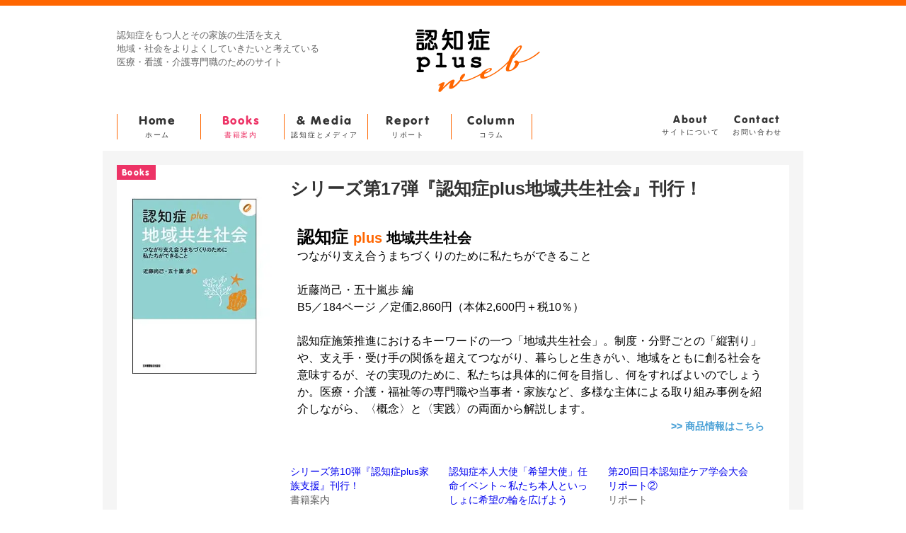

--- FILE ---
content_type: text/html; charset=UTF-8
request_url: https://dpj.jnapcdc.com/archives/3041
body_size: 11553
content:
<!DOCTYPE html>
<html lang="ja">
<head>
<meta charset="UTF-8">
<meta name="viewport" content="width=device-width, shrink-to-fit=no">
<link rel="profile" href="http://gmpg.org/xfn/11" />
<link rel="pingback" href="https://dpj.jnapcdc.com/xmlrpc.php" />
<title>シリーズ第17弾『認知症plus地域共生社会』刊行！ &#8211; [認知症 plus] WEB</title>
<meta name='robots' content='max-image-preview:large' />
<link rel='dns-prefetch' href='//webfonts.xserver.jp' />
<link rel='dns-prefetch' href='//static.addtoany.com' />
<link rel='dns-prefetch' href='//stats.wp.com' />
<link rel='dns-prefetch' href='//v0.wordpress.com' />
<link rel='dns-prefetch' href='//i0.wp.com' />
<link rel='dns-prefetch' href='//c0.wp.com' />
<link rel="alternate" type="application/rss+xml" title="[認知症 plus] WEB &raquo; フィード" href="https://dpj.jnapcdc.com/feed" />
<link rel="alternate" type="application/rss+xml" title="[認知症 plus] WEB &raquo; コメントフィード" href="https://dpj.jnapcdc.com/comments/feed" />
<link rel="alternate" type="application/rss+xml" title="[認知症 plus] WEB &raquo; シリーズ第17弾『認知症plus地域共生社会』刊行！ のコメントのフィード" href="https://dpj.jnapcdc.com/archives/3041/feed" />
		<!-- This site uses the Google Analytics by ExactMetrics plugin v7.20.1 - Using Analytics tracking - https://www.exactmetrics.com/ -->
		<!-- Note: ExactMetrics is not currently configured on this site. The site owner needs to authenticate with Google Analytics in the ExactMetrics settings panel. -->
					<!-- No tracking code set -->
				<!-- / Google Analytics by ExactMetrics -->
		<script type="text/javascript">
window._wpemojiSettings = {"baseUrl":"https:\/\/s.w.org\/images\/core\/emoji\/14.0.0\/72x72\/","ext":".png","svgUrl":"https:\/\/s.w.org\/images\/core\/emoji\/14.0.0\/svg\/","svgExt":".svg","source":{"concatemoji":"https:\/\/dpj.jnapcdc.com\/wp-includes\/js\/wp-emoji-release.min.js?ver=6.3.7"}};
/*! This file is auto-generated */
!function(i,n){var o,s,e;function c(e){try{var t={supportTests:e,timestamp:(new Date).valueOf()};sessionStorage.setItem(o,JSON.stringify(t))}catch(e){}}function p(e,t,n){e.clearRect(0,0,e.canvas.width,e.canvas.height),e.fillText(t,0,0);var t=new Uint32Array(e.getImageData(0,0,e.canvas.width,e.canvas.height).data),r=(e.clearRect(0,0,e.canvas.width,e.canvas.height),e.fillText(n,0,0),new Uint32Array(e.getImageData(0,0,e.canvas.width,e.canvas.height).data));return t.every(function(e,t){return e===r[t]})}function u(e,t,n){switch(t){case"flag":return n(e,"\ud83c\udff3\ufe0f\u200d\u26a7\ufe0f","\ud83c\udff3\ufe0f\u200b\u26a7\ufe0f")?!1:!n(e,"\ud83c\uddfa\ud83c\uddf3","\ud83c\uddfa\u200b\ud83c\uddf3")&&!n(e,"\ud83c\udff4\udb40\udc67\udb40\udc62\udb40\udc65\udb40\udc6e\udb40\udc67\udb40\udc7f","\ud83c\udff4\u200b\udb40\udc67\u200b\udb40\udc62\u200b\udb40\udc65\u200b\udb40\udc6e\u200b\udb40\udc67\u200b\udb40\udc7f");case"emoji":return!n(e,"\ud83e\udef1\ud83c\udffb\u200d\ud83e\udef2\ud83c\udfff","\ud83e\udef1\ud83c\udffb\u200b\ud83e\udef2\ud83c\udfff")}return!1}function f(e,t,n){var r="undefined"!=typeof WorkerGlobalScope&&self instanceof WorkerGlobalScope?new OffscreenCanvas(300,150):i.createElement("canvas"),a=r.getContext("2d",{willReadFrequently:!0}),o=(a.textBaseline="top",a.font="600 32px Arial",{});return e.forEach(function(e){o[e]=t(a,e,n)}),o}function t(e){var t=i.createElement("script");t.src=e,t.defer=!0,i.head.appendChild(t)}"undefined"!=typeof Promise&&(o="wpEmojiSettingsSupports",s=["flag","emoji"],n.supports={everything:!0,everythingExceptFlag:!0},e=new Promise(function(e){i.addEventListener("DOMContentLoaded",e,{once:!0})}),new Promise(function(t){var n=function(){try{var e=JSON.parse(sessionStorage.getItem(o));if("object"==typeof e&&"number"==typeof e.timestamp&&(new Date).valueOf()<e.timestamp+604800&&"object"==typeof e.supportTests)return e.supportTests}catch(e){}return null}();if(!n){if("undefined"!=typeof Worker&&"undefined"!=typeof OffscreenCanvas&&"undefined"!=typeof URL&&URL.createObjectURL&&"undefined"!=typeof Blob)try{var e="postMessage("+f.toString()+"("+[JSON.stringify(s),u.toString(),p.toString()].join(",")+"));",r=new Blob([e],{type:"text/javascript"}),a=new Worker(URL.createObjectURL(r),{name:"wpTestEmojiSupports"});return void(a.onmessage=function(e){c(n=e.data),a.terminate(),t(n)})}catch(e){}c(n=f(s,u,p))}t(n)}).then(function(e){for(var t in e)n.supports[t]=e[t],n.supports.everything=n.supports.everything&&n.supports[t],"flag"!==t&&(n.supports.everythingExceptFlag=n.supports.everythingExceptFlag&&n.supports[t]);n.supports.everythingExceptFlag=n.supports.everythingExceptFlag&&!n.supports.flag,n.DOMReady=!1,n.readyCallback=function(){n.DOMReady=!0}}).then(function(){return e}).then(function(){var e;n.supports.everything||(n.readyCallback(),(e=n.source||{}).concatemoji?t(e.concatemoji):e.wpemoji&&e.twemoji&&(t(e.twemoji),t(e.wpemoji)))}))}((window,document),window._wpemojiSettings);
</script>
<style type="text/css">
img.wp-smiley,
img.emoji {
	display: inline !important;
	border: none !important;
	box-shadow: none !important;
	height: 1em !important;
	width: 1em !important;
	margin: 0 0.07em !important;
	vertical-align: -0.1em !important;
	background: none !important;
	padding: 0 !important;
}
</style>
			
	<link rel='stylesheet' id='wp-block-library-css' href='https://c0.wp.com/c/6.3.7/wp-includes/css/dist/block-library/style.min.css' type='text/css' media='all' />
<style id='wp-block-library-inline-css' type='text/css'>
.has-text-align-justify{text-align:justify;}
</style>
<link rel='stylesheet' id='mediaelement-css' href='https://c0.wp.com/c/6.3.7/wp-includes/js/mediaelement/mediaelementplayer-legacy.min.css' type='text/css' media='all' />
<link rel='stylesheet' id='wp-mediaelement-css' href='https://c0.wp.com/c/6.3.7/wp-includes/js/mediaelement/wp-mediaelement.min.css' type='text/css' media='all' />
<style id='classic-theme-styles-inline-css' type='text/css'>
/*! This file is auto-generated */
.wp-block-button__link{color:#fff;background-color:#32373c;border-radius:9999px;box-shadow:none;text-decoration:none;padding:calc(.667em + 2px) calc(1.333em + 2px);font-size:1.125em}.wp-block-file__button{background:#32373c;color:#fff;text-decoration:none}
</style>
<style id='global-styles-inline-css' type='text/css'>
body{--wp--preset--color--black: #000000;--wp--preset--color--cyan-bluish-gray: #abb8c3;--wp--preset--color--white: #ffffff;--wp--preset--color--pale-pink: #f78da7;--wp--preset--color--vivid-red: #cf2e2e;--wp--preset--color--luminous-vivid-orange: #ff6900;--wp--preset--color--luminous-vivid-amber: #fcb900;--wp--preset--color--light-green-cyan: #7bdcb5;--wp--preset--color--vivid-green-cyan: #00d084;--wp--preset--color--pale-cyan-blue: #8ed1fc;--wp--preset--color--vivid-cyan-blue: #0693e3;--wp--preset--color--vivid-purple: #9b51e0;--wp--preset--gradient--vivid-cyan-blue-to-vivid-purple: linear-gradient(135deg,rgba(6,147,227,1) 0%,rgb(155,81,224) 100%);--wp--preset--gradient--light-green-cyan-to-vivid-green-cyan: linear-gradient(135deg,rgb(122,220,180) 0%,rgb(0,208,130) 100%);--wp--preset--gradient--luminous-vivid-amber-to-luminous-vivid-orange: linear-gradient(135deg,rgba(252,185,0,1) 0%,rgba(255,105,0,1) 100%);--wp--preset--gradient--luminous-vivid-orange-to-vivid-red: linear-gradient(135deg,rgba(255,105,0,1) 0%,rgb(207,46,46) 100%);--wp--preset--gradient--very-light-gray-to-cyan-bluish-gray: linear-gradient(135deg,rgb(238,238,238) 0%,rgb(169,184,195) 100%);--wp--preset--gradient--cool-to-warm-spectrum: linear-gradient(135deg,rgb(74,234,220) 0%,rgb(151,120,209) 20%,rgb(207,42,186) 40%,rgb(238,44,130) 60%,rgb(251,105,98) 80%,rgb(254,248,76) 100%);--wp--preset--gradient--blush-light-purple: linear-gradient(135deg,rgb(255,206,236) 0%,rgb(152,150,240) 100%);--wp--preset--gradient--blush-bordeaux: linear-gradient(135deg,rgb(254,205,165) 0%,rgb(254,45,45) 50%,rgb(107,0,62) 100%);--wp--preset--gradient--luminous-dusk: linear-gradient(135deg,rgb(255,203,112) 0%,rgb(199,81,192) 50%,rgb(65,88,208) 100%);--wp--preset--gradient--pale-ocean: linear-gradient(135deg,rgb(255,245,203) 0%,rgb(182,227,212) 50%,rgb(51,167,181) 100%);--wp--preset--gradient--electric-grass: linear-gradient(135deg,rgb(202,248,128) 0%,rgb(113,206,126) 100%);--wp--preset--gradient--midnight: linear-gradient(135deg,rgb(2,3,129) 0%,rgb(40,116,252) 100%);--wp--preset--font-size--small: 13px;--wp--preset--font-size--medium: 20px;--wp--preset--font-size--large: 36px;--wp--preset--font-size--x-large: 42px;--wp--preset--spacing--20: 0.44rem;--wp--preset--spacing--30: 0.67rem;--wp--preset--spacing--40: 1rem;--wp--preset--spacing--50: 1.5rem;--wp--preset--spacing--60: 2.25rem;--wp--preset--spacing--70: 3.38rem;--wp--preset--spacing--80: 5.06rem;--wp--preset--shadow--natural: 6px 6px 9px rgba(0, 0, 0, 0.2);--wp--preset--shadow--deep: 12px 12px 50px rgba(0, 0, 0, 0.4);--wp--preset--shadow--sharp: 6px 6px 0px rgba(0, 0, 0, 0.2);--wp--preset--shadow--outlined: 6px 6px 0px -3px rgba(255, 255, 255, 1), 6px 6px rgba(0, 0, 0, 1);--wp--preset--shadow--crisp: 6px 6px 0px rgba(0, 0, 0, 1);}:where(.is-layout-flex){gap: 0.5em;}:where(.is-layout-grid){gap: 0.5em;}body .is-layout-flow > .alignleft{float: left;margin-inline-start: 0;margin-inline-end: 2em;}body .is-layout-flow > .alignright{float: right;margin-inline-start: 2em;margin-inline-end: 0;}body .is-layout-flow > .aligncenter{margin-left: auto !important;margin-right: auto !important;}body .is-layout-constrained > .alignleft{float: left;margin-inline-start: 0;margin-inline-end: 2em;}body .is-layout-constrained > .alignright{float: right;margin-inline-start: 2em;margin-inline-end: 0;}body .is-layout-constrained > .aligncenter{margin-left: auto !important;margin-right: auto !important;}body .is-layout-constrained > :where(:not(.alignleft):not(.alignright):not(.alignfull)){max-width: var(--wp--style--global--content-size);margin-left: auto !important;margin-right: auto !important;}body .is-layout-constrained > .alignwide{max-width: var(--wp--style--global--wide-size);}body .is-layout-flex{display: flex;}body .is-layout-flex{flex-wrap: wrap;align-items: center;}body .is-layout-flex > *{margin: 0;}body .is-layout-grid{display: grid;}body .is-layout-grid > *{margin: 0;}:where(.wp-block-columns.is-layout-flex){gap: 2em;}:where(.wp-block-columns.is-layout-grid){gap: 2em;}:where(.wp-block-post-template.is-layout-flex){gap: 1.25em;}:where(.wp-block-post-template.is-layout-grid){gap: 1.25em;}.has-black-color{color: var(--wp--preset--color--black) !important;}.has-cyan-bluish-gray-color{color: var(--wp--preset--color--cyan-bluish-gray) !important;}.has-white-color{color: var(--wp--preset--color--white) !important;}.has-pale-pink-color{color: var(--wp--preset--color--pale-pink) !important;}.has-vivid-red-color{color: var(--wp--preset--color--vivid-red) !important;}.has-luminous-vivid-orange-color{color: var(--wp--preset--color--luminous-vivid-orange) !important;}.has-luminous-vivid-amber-color{color: var(--wp--preset--color--luminous-vivid-amber) !important;}.has-light-green-cyan-color{color: var(--wp--preset--color--light-green-cyan) !important;}.has-vivid-green-cyan-color{color: var(--wp--preset--color--vivid-green-cyan) !important;}.has-pale-cyan-blue-color{color: var(--wp--preset--color--pale-cyan-blue) !important;}.has-vivid-cyan-blue-color{color: var(--wp--preset--color--vivid-cyan-blue) !important;}.has-vivid-purple-color{color: var(--wp--preset--color--vivid-purple) !important;}.has-black-background-color{background-color: var(--wp--preset--color--black) !important;}.has-cyan-bluish-gray-background-color{background-color: var(--wp--preset--color--cyan-bluish-gray) !important;}.has-white-background-color{background-color: var(--wp--preset--color--white) !important;}.has-pale-pink-background-color{background-color: var(--wp--preset--color--pale-pink) !important;}.has-vivid-red-background-color{background-color: var(--wp--preset--color--vivid-red) !important;}.has-luminous-vivid-orange-background-color{background-color: var(--wp--preset--color--luminous-vivid-orange) !important;}.has-luminous-vivid-amber-background-color{background-color: var(--wp--preset--color--luminous-vivid-amber) !important;}.has-light-green-cyan-background-color{background-color: var(--wp--preset--color--light-green-cyan) !important;}.has-vivid-green-cyan-background-color{background-color: var(--wp--preset--color--vivid-green-cyan) !important;}.has-pale-cyan-blue-background-color{background-color: var(--wp--preset--color--pale-cyan-blue) !important;}.has-vivid-cyan-blue-background-color{background-color: var(--wp--preset--color--vivid-cyan-blue) !important;}.has-vivid-purple-background-color{background-color: var(--wp--preset--color--vivid-purple) !important;}.has-black-border-color{border-color: var(--wp--preset--color--black) !important;}.has-cyan-bluish-gray-border-color{border-color: var(--wp--preset--color--cyan-bluish-gray) !important;}.has-white-border-color{border-color: var(--wp--preset--color--white) !important;}.has-pale-pink-border-color{border-color: var(--wp--preset--color--pale-pink) !important;}.has-vivid-red-border-color{border-color: var(--wp--preset--color--vivid-red) !important;}.has-luminous-vivid-orange-border-color{border-color: var(--wp--preset--color--luminous-vivid-orange) !important;}.has-luminous-vivid-amber-border-color{border-color: var(--wp--preset--color--luminous-vivid-amber) !important;}.has-light-green-cyan-border-color{border-color: var(--wp--preset--color--light-green-cyan) !important;}.has-vivid-green-cyan-border-color{border-color: var(--wp--preset--color--vivid-green-cyan) !important;}.has-pale-cyan-blue-border-color{border-color: var(--wp--preset--color--pale-cyan-blue) !important;}.has-vivid-cyan-blue-border-color{border-color: var(--wp--preset--color--vivid-cyan-blue) !important;}.has-vivid-purple-border-color{border-color: var(--wp--preset--color--vivid-purple) !important;}.has-vivid-cyan-blue-to-vivid-purple-gradient-background{background: var(--wp--preset--gradient--vivid-cyan-blue-to-vivid-purple) !important;}.has-light-green-cyan-to-vivid-green-cyan-gradient-background{background: var(--wp--preset--gradient--light-green-cyan-to-vivid-green-cyan) !important;}.has-luminous-vivid-amber-to-luminous-vivid-orange-gradient-background{background: var(--wp--preset--gradient--luminous-vivid-amber-to-luminous-vivid-orange) !important;}.has-luminous-vivid-orange-to-vivid-red-gradient-background{background: var(--wp--preset--gradient--luminous-vivid-orange-to-vivid-red) !important;}.has-very-light-gray-to-cyan-bluish-gray-gradient-background{background: var(--wp--preset--gradient--very-light-gray-to-cyan-bluish-gray) !important;}.has-cool-to-warm-spectrum-gradient-background{background: var(--wp--preset--gradient--cool-to-warm-spectrum) !important;}.has-blush-light-purple-gradient-background{background: var(--wp--preset--gradient--blush-light-purple) !important;}.has-blush-bordeaux-gradient-background{background: var(--wp--preset--gradient--blush-bordeaux) !important;}.has-luminous-dusk-gradient-background{background: var(--wp--preset--gradient--luminous-dusk) !important;}.has-pale-ocean-gradient-background{background: var(--wp--preset--gradient--pale-ocean) !important;}.has-electric-grass-gradient-background{background: var(--wp--preset--gradient--electric-grass) !important;}.has-midnight-gradient-background{background: var(--wp--preset--gradient--midnight) !important;}.has-small-font-size{font-size: var(--wp--preset--font-size--small) !important;}.has-medium-font-size{font-size: var(--wp--preset--font-size--medium) !important;}.has-large-font-size{font-size: var(--wp--preset--font-size--large) !important;}.has-x-large-font-size{font-size: var(--wp--preset--font-size--x-large) !important;}
.wp-block-navigation a:where(:not(.wp-element-button)){color: inherit;}
:where(.wp-block-post-template.is-layout-flex){gap: 1.25em;}:where(.wp-block-post-template.is-layout-grid){gap: 1.25em;}
:where(.wp-block-columns.is-layout-flex){gap: 2em;}:where(.wp-block-columns.is-layout-grid){gap: 2em;}
.wp-block-pullquote{font-size: 1.5em;line-height: 1.6;}
</style>
<link rel='stylesheet' id='dashicons-css' href='https://c0.wp.com/c/6.3.7/wp-includes/css/dashicons.min.css' type='text/css' media='all' />
<link rel='stylesheet' id='everest-forms-general-css' href='https://dpj.jnapcdc.com/wp-content/plugins/everest-forms/assets/css/everest-forms.css?ver=2.0.4' type='text/css' media='all' />
<link rel='stylesheet' id='tinyjpfont-styles-css' href='https://dpj.jnapcdc.com/wp-content/plugins/japanese-font-for-tinymce/addfont.css?ver=6.3.7' type='text/css' media='all' />
<link rel='stylesheet' id='pz-linkcard-css' href='//dpj.jnapcdc.com/wp-content/uploads/pz-linkcard/style.css?ver=2.4.8.98' type='text/css' media='all' />
<link rel='stylesheet' id='wp-v-icons-css-css' href='https://dpj.jnapcdc.com/wp-content/plugins/wp-visual-icon-fonts/css/wpvi-fa4.css?ver=6.3.7' type='text/css' media='all' />
<link rel='stylesheet' id='wp-pagenavi-css' href='https://dpj.jnapcdc.com/wp-content/plugins/wp-pagenavi/pagenavi-css.css?ver=2.70' type='text/css' media='all' />
<link rel='stylesheet' id='reset-css' href='https://dpj.jnapcdc.com/wp-content/themes/motokixhnzw/css/reset.css' type='text/css' media='all' />
<link rel='stylesheet' id='style-css' href='https://dpj.jnapcdc.com/wp-content/themes/motokixhnzw/css/style.css' type='text/css' media='all' />
<link rel='stylesheet' id='elementor-icons-css' href='https://dpj.jnapcdc.com/wp-content/plugins/elementor/assets/lib/eicons/css/elementor-icons.min.css?ver=5.23.0' type='text/css' media='all' />
<link rel='stylesheet' id='elementor-frontend-css' href='https://dpj.jnapcdc.com/wp-content/plugins/elementor/assets/css/frontend.min.css?ver=3.16.6' type='text/css' media='all' />
<link rel='stylesheet' id='swiper-css' href='https://dpj.jnapcdc.com/wp-content/plugins/elementor/assets/lib/swiper/css/swiper.min.css?ver=5.3.6' type='text/css' media='all' />
<link rel='stylesheet' id='elementor-post-2651-css' href='https://dpj.jnapcdc.com/wp-content/uploads/elementor/css/post-2651.css?ver=1697608366' type='text/css' media='all' />
<link rel='stylesheet' id='font-awesome-5-all-css' href='https://dpj.jnapcdc.com/wp-content/plugins/elementor/assets/lib/font-awesome/css/all.min.css?ver=3.16.6' type='text/css' media='all' />
<link rel='stylesheet' id='font-awesome-4-shim-css' href='https://dpj.jnapcdc.com/wp-content/plugins/elementor/assets/lib/font-awesome/css/v4-shims.min.css?ver=3.16.6' type='text/css' media='all' />
<link rel='stylesheet' id='elementor-global-css' href='https://dpj.jnapcdc.com/wp-content/uploads/elementor/css/global.css?ver=1697608366' type='text/css' media='all' />
<link rel='stylesheet' id='addtoany-css' href='https://dpj.jnapcdc.com/wp-content/plugins/add-to-any/addtoany.min.css?ver=1.16' type='text/css' media='all' />
<link rel='stylesheet' id='google-fonts-1-css' href='https://fonts.googleapis.com/css?family=Roboto%3A100%2C100italic%2C200%2C200italic%2C300%2C300italic%2C400%2C400italic%2C500%2C500italic%2C600%2C600italic%2C700%2C700italic%2C800%2C800italic%2C900%2C900italic%7CRoboto+Slab%3A100%2C100italic%2C200%2C200italic%2C300%2C300italic%2C400%2C400italic%2C500%2C500italic%2C600%2C600italic%2C700%2C700italic%2C800%2C800italic%2C900%2C900italic&#038;display=auto&#038;ver=6.3.7' type='text/css' media='all' />
<link rel='stylesheet' id='jetpack_css-css' href='https://c0.wp.com/p/jetpack/12.7.2/css/jetpack.css' type='text/css' media='all' />
<link rel='stylesheet' id='wp-paginate-css' href='https://dpj.jnapcdc.com/wp-content/plugins/wp-paginate/css/wp-paginate.css?ver=2.2.0' type='text/css' media='screen' />
<link rel="stylesheet" href="https://use.fontawesome.com/releases/v5.6.4/css/all.css">
<link rel="preconnect" href="https://fonts.gstatic.com/" crossorigin><link rel="https://api.w.org/" href="https://dpj.jnapcdc.com/wp-json/" /><link rel="alternate" type="application/json" href="https://dpj.jnapcdc.com/wp-json/wp/v2/posts/3041" /><link rel="EditURI" type="application/rsd+xml" title="RSD" href="https://dpj.jnapcdc.com/xmlrpc.php?rsd" />
<meta name="generator" content="WordPress 6.3.7" />
<meta name="generator" content="Everest Forms 2.0.4" />
<link rel="canonical" href="https://dpj.jnapcdc.com/archives/3041" />
<link rel='shortlink' href='https://wp.me/paCoMs-N3' />
<link rel="alternate" type="application/json+oembed" href="https://dpj.jnapcdc.com/wp-json/oembed/1.0/embed?url=https%3A%2F%2Fdpj.jnapcdc.com%2Farchives%2F3041" />
<link rel="alternate" type="text/xml+oembed" href="https://dpj.jnapcdc.com/wp-json/oembed/1.0/embed?url=https%3A%2F%2Fdpj.jnapcdc.com%2Farchives%2F3041&#038;format=xml" />
<meta name="cdp-version" content="1.4.3" />	<style>img#wpstats{display:none}</style>
		<meta name="bmi-version" content="1.3.3" /><meta name="generator" content="Elementor 3.16.6; features: e_dom_optimization, e_optimized_assets_loading, additional_custom_breakpoints; settings: css_print_method-external, google_font-enabled, font_display-auto">
			<style type="text/css">
				/* If html does not have either class, do not show lazy loaded images. */
				html:not( .jetpack-lazy-images-js-enabled ):not( .js ) .jetpack-lazy-image {
					display: none;
				}
			</style>
			<script>
				document.documentElement.classList.add(
					'jetpack-lazy-images-js-enabled'
				);
			</script>
		
<!-- Jetpack Open Graph Tags -->
<meta property="og:type" content="article" />
<meta property="og:title" content="シリーズ第17弾『認知症plus地域共生社会』刊行！" />
<meta property="og:url" content="https://dpj.jnapcdc.com/archives/3041" />
<meta property="og:description" content="認知症 plus 地域共生社会 つながり支え合うまちづくりのために私たちができること 近藤尚己・五十嵐歩 編 &hellip;" />
<meta property="article:published_time" content="2022-03-26T10:19:55+00:00" />
<meta property="article:modified_time" content="2022-06-21T03:34:40+00:00" />
<meta property="og:site_name" content="[認知症 plus] WEB" />
<meta property="og:image" content="https://i0.wp.com/dpj.jnapcdc.com/wp-content/uploads/2022/03/sociocov.jpg?fit=466%2C420&#038;ssl=1" />
<meta property="og:image:width" content="466" />
<meta property="og:image:height" content="420" />
<meta property="og:image:alt" content="" />
<meta property="og:locale" content="ja_JP" />
<meta name="twitter:text:title" content="シリーズ第17弾『認知症plus地域共生社会』刊行！" />
<meta name="twitter:image" content="https://i0.wp.com/dpj.jnapcdc.com/wp-content/uploads/2022/03/sociocov.jpg?fit=466%2C420&#038;ssl=1&#038;w=640" />
<meta name="twitter:card" content="summary_large_image" />

<!-- End Jetpack Open Graph Tags -->
<style type="text/css" id="wp-custom-css">img.alignright { display: block; margin: 0 0 0 auto!important;}
img.alignleft { display: block; margin: 0 auto 0 0!important;}
img.aligncenter { display: block; margin: 0 auto!important;}

body{
word-wrap: break-word;
overflow-wrap: break-word;}

.newbook-title{	
	font-feature-settings:"palt";
}
.article-title{	
	font-feature-settings:"palt";
}

/*wp-pagenavi base*/
.wp-pagenavi {
	clear: both;
	text-align:center;
	margin-top:3em;
	margin-bottom:2em;
}

.wp-pagenavi a, .wp-pagenavi span {
	color: #999;
	background-color: #FFF;
	border: solid 1px #e0e0d2;
	padding: 8px 15px;
	margin: 0 2px;
	white-space: nowrap;
	-moz-border-radius: 3px;
	-webkit-border-radius: 3px;
	border-radius: 3px;
	-webkit-transition: 0.2s ease-in-out;
	-moz-transition: 0.2s ease-in-out;
	-o-transition: 0.2s ease-in-out;
	transition: 0.2s ease-in-out;
	text-align: center;
	text-decoration:none;
}
.wp-pagenavi a:hover{
    color:#FFF; 
    background-color:#999; 
    }
.wp-pagenavi span.current{
	color: #FFF;
	background-color: #FF6600;
	font-weight: bold;
    }</style></head>

<body>

<div id="wrapper">
  <header>
    <div class="flexheader">
      <div class="catch">認知症をもつ人とその家族の生活を支え<br>
        地域・社会をよりよくしていきたいと考えている<br>
        医療・看護・介護専門職のためのサイト<br>
      </div>
      <div class="logo">
        <h1><a href="/"><img src="https://dpj.jnapcdc.com/wp-content/themes/motokixhnzw/img/logo.png" alt="認知症plus"></a></h1>
      </div>
    </div>

  
    <div id="nav" class="clearfix">
      <nav id="left-nav">
        <ul>
          <li>
            <a href="/" class="main">Home<br>
              <span class="jap">ホーム</span>
            </a>
          </li>
          <li>
                          <a href="https://dpj.jnapcdc.com/archives/category/books" class="books active-page-books">Books<br>
                          <span class="jap">書籍案内</span>
            </a>
          </li>
          <li>
                        <a href="https://dpj.jnapcdc.com/archives/category/media" class="media">&amp; Media<br>
                          <span class="jap">認知症とメディア</span>
            </a>
          </li>
          <li>
                        <a href="https://dpj.jnapcdc.com/archives/category/report" class="report">Report<br>
                          <span class="jap">リポート</span>
            </a>
          </li>
          <li>
                        <a href="https://dpj.jnapcdc.com/archives/category/column" class="column">Column<br>
                          <span class="jap">コラム</span>
            </a>
          </li>
        </ul>
      </nav>
      <nav id="right-nav">
        <ul>
          <li><a href="https://dpj.jnapcdc.com/about" class="main">About<br>
            <span class="jap">サイトについて</span></a></li>
          <li><a href="https://dpj.jnapcdc.com/contact" class="main">Contact<br>
            <span class="jap">お問い合わせ</span></a></li>
        </ul>
      </nav>
    </div>


  </header>
  <div id="main">
    <div id="maincontents" class="clearfix">
      <div class="article-container">
                            <div class="article-left">
            <img src="https://i0.wp.com/dpj.jnapcdc.com/wp-content/uploads/2022/03/sociocov.jpg?fit=466%2C420&ssl=1" alt="シリーズ第17弾『認知症plus地域共生社会』刊行！" />                        <p class="category-icon category-books">Books</p>
           
                   </div>
        <div class="article-right">
          <h2 class="article-title">シリーズ第17弾『認知症plus地域共生社会』刊行！</h2>
            		<div data-elementor-type="wp-post" data-elementor-id="3041" class="elementor elementor-3041">
									<section class="elementor-section elementor-top-section elementor-element elementor-element-25e2d9d elementor-section-boxed elementor-section-height-default elementor-section-height-default" data-id="25e2d9d" data-element_type="section">
						<div class="elementor-container elementor-column-gap-default">
					<div class="elementor-column elementor-col-100 elementor-top-column elementor-element elementor-element-f2b6556" data-id="f2b6556" data-element_type="column">
			<div class="elementor-widget-wrap elementor-element-populated">
								<div class="elementor-element elementor-element-b20e3b8 elementor-widget elementor-widget-text-editor" data-id="b20e3b8" data-element_type="widget" data-widget_type="text-editor.default">
				<div class="elementor-widget-container">
							<p style="text-align: left;"><strong><span style="font-family: arial, helvetica, sans-serif; font-size: 20px;"><span style="font-size: 24px;"><span style="color: #000000;">認知症</span> </span><span style="color: #ff6600;">plus </span><span style="color: #000000;">地域共生社会</span></span></strong></p><p>つながり支え合うまちづくりのために私たちができること</p><p> </p><p>近藤尚己・五十嵐歩 編<br />B5／184ページ ／定価2,860円（本体2,600円＋税10％）</p><p> </p><p>認知症施策推進におけるキーワードの一つ「地域共生社会」。制度・分野ごとの「縦割り」や、支え手・受け手の関係を超えてつながり、暮らしと生きがい、地域をともに創る社会を意味するが、その実現のために、私たちは具体的に何を目指し、何をすればよいのでしょうか。医療・介護・福祉等の専門職や当事者・家族など、多様な主体による取り組み事例を紹介しながら、〈概念〉と〈実践〉の両面から解説します。</p><p style="text-align: right;"><span style="color: #49a0d6;"><a style="color: #49a0d6;" href="https://www.jnapc.co.jp/products/detail/3968"><span style="font-size: 14px;"><strong><span style="font-family: arial, helvetica, sans-serif;">&gt;&gt; 商品情報はこちら</span></strong></span></a></span></p>						</div>
				</div>
					</div>
		</div>
							</div>
		</section>
							</div>
		
<div id='jp-relatedposts' class='jp-relatedposts' >
	
</div><div class="addtoany_share_save_container addtoany_content addtoany_content_bottom"><div class="a2a_kit a2a_kit_size_26 addtoany_list" data-a2a-url="https://dpj.jnapcdc.com/archives/3041" data-a2a-title="シリーズ第17弾『認知症plus地域共生社会』刊行！"><a class="a2a_button_facebook" href="https://www.addtoany.com/add_to/facebook?linkurl=https%3A%2F%2Fdpj.jnapcdc.com%2Farchives%2F3041&amp;linkname=%E3%82%B7%E3%83%AA%E3%83%BC%E3%82%BA%E7%AC%AC17%E5%BC%BE%E3%80%8E%E8%AA%8D%E7%9F%A5%E7%97%87plus%E5%9C%B0%E5%9F%9F%E5%85%B1%E7%94%9F%E7%A4%BE%E4%BC%9A%E3%80%8F%E5%88%8A%E8%A1%8C%EF%BC%81" title="Facebook" rel="nofollow noopener" target="_blank"></a><a class="a2a_button_twitter" href="https://www.addtoany.com/add_to/twitter?linkurl=https%3A%2F%2Fdpj.jnapcdc.com%2Farchives%2F3041&amp;linkname=%E3%82%B7%E3%83%AA%E3%83%BC%E3%82%BA%E7%AC%AC17%E5%BC%BE%E3%80%8E%E8%AA%8D%E7%9F%A5%E7%97%87plus%E5%9C%B0%E5%9F%9F%E5%85%B1%E7%94%9F%E7%A4%BE%E4%BC%9A%E3%80%8F%E5%88%8A%E8%A1%8C%EF%BC%81" title="Twitter" rel="nofollow noopener" target="_blank"></a><a class="a2a_button_line" href="https://www.addtoany.com/add_to/line?linkurl=https%3A%2F%2Fdpj.jnapcdc.com%2Farchives%2F3041&amp;linkname=%E3%82%B7%E3%83%AA%E3%83%BC%E3%82%BA%E7%AC%AC17%E5%BC%BE%E3%80%8E%E8%AA%8D%E7%9F%A5%E7%97%87plus%E5%9C%B0%E5%9F%9F%E5%85%B1%E7%94%9F%E7%A4%BE%E4%BC%9A%E3%80%8F%E5%88%8A%E8%A1%8C%EF%BC%81" title="Line" rel="nofollow noopener" target="_blank"></a><a class="a2a_button_print" href="https://www.addtoany.com/add_to/print?linkurl=https%3A%2F%2Fdpj.jnapcdc.com%2Farchives%2F3041&amp;linkname=%E3%82%B7%E3%83%AA%E3%83%BC%E3%82%BA%E7%AC%AC17%E5%BC%BE%E3%80%8E%E8%AA%8D%E7%9F%A5%E7%97%87plus%E5%9C%B0%E5%9F%9F%E5%85%B1%E7%94%9F%E7%A4%BE%E4%BC%9A%E3%80%8F%E5%88%8A%E8%A1%8C%EF%BC%81" title="Print" rel="nofollow noopener" target="_blank"></a></div></div>            <p class="infodate">2022年03月26日</p>
                    </div>
               </div>
    </div>
  </div>


  <footer>
        <p class="copyright">&copy;2019 Japanese Nursing Association Publishing Company.</p>
  </footer>
</div>
<div id="page_top"><a href="#"></a></div>

    <script type='text/javascript' id='jetpack_related-posts-js-extra'>
/* <![CDATA[ */
var related_posts_js_options = {"post_heading":"h4"};
/* ]]> */
</script>
<script type='text/javascript' src='https://c0.wp.com/p/jetpack/12.7.2/_inc/build/related-posts/related-posts.min.js' id='jetpack_related-posts-js'></script>
<script type='text/javascript' src='https://c0.wp.com/c/6.3.7/wp-includes/js/jquery/jquery.min.js' id='jquery-core-js'></script>
<script type='text/javascript' src='https://c0.wp.com/c/6.3.7/wp-includes/js/jquery/jquery-migrate.min.js' id='jquery-migrate-js'></script>
<script type='text/javascript' src='//webfonts.xserver.jp/js/xserverv3.js?fadein=0&#038;ver=2.0.4' id='typesquare_std-js'></script>
<script type='text/javascript' src='https://dpj.jnapcdc.com/wp-content/plugins/jetpack/jetpack_vendor/automattic/jetpack-image-cdn/dist/image-cdn.js?minify=false&#038;ver=132249e245926ae3e188' id='jetpack-photon-js'></script>
<script id="addtoany-core-js-before" type="text/javascript">
window.a2a_config=window.a2a_config||{};a2a_config.callbacks=[];a2a_config.overlays=[];a2a_config.templates={};a2a_localize = {
	Share: "共有",
	Save: "ブックマーク",
	Subscribe: "購読",
	Email: "メール",
	Bookmark: "ブックマーク",
	ShowAll: "すべて表示する",
	ShowLess: "小さく表示する",
	FindServices: "サービスを探す",
	FindAnyServiceToAddTo: "追加するサービスを今すぐ探す",
	PoweredBy: "Powered by",
	ShareViaEmail: "メールでシェアする",
	SubscribeViaEmail: "メールで購読する",
	BookmarkInYourBrowser: "ブラウザにブックマーク",
	BookmarkInstructions: "このページをブックマークするには、 Ctrl+D または \u2318+D を押下。",
	AddToYourFavorites: "お気に入りに追加",
	SendFromWebOrProgram: "任意のメールアドレスまたはメールプログラムから送信",
	EmailProgram: "メールプログラム",
	More: "詳細&#8230;",
	ThanksForSharing: "共有ありがとうございます !",
	ThanksForFollowing: "フォローありがとうございます !"
};
</script>
<script type='text/javascript' async src='https://static.addtoany.com/menu/page.js' id='addtoany-core-js'></script>
<script type='text/javascript' async src='https://dpj.jnapcdc.com/wp-content/plugins/add-to-any/addtoany.min.js?ver=1.1' id='addtoany-jquery-js'></script>
<script type='text/javascript' src='https://dpj.jnapcdc.com/wp-content/themes/motokixhnzw/js/script.js' id='script-js'></script>
<script type='text/javascript' src='https://dpj.jnapcdc.com/wp-content/themes/motokixhnzw/js/css-variables-ie.js' id='css-variables-ie-js'></script>
<script type='text/javascript' src='https://dpj.jnapcdc.com/wp-content/themes/motokixhnzw/js/pagetopscroll.js' id='pagetopscroll-js'></script>
<script type='text/javascript' src='https://dpj.jnapcdc.com/wp-content/themes/motokixhnzw/js/jquery.matchHeight.js' id='jquery.matchHeight-js'></script>
<script type='text/javascript' src='https://c0.wp.com/p/jetpack/12.7.2/_inc/build/widgets/milestone/milestone.min.js' id='milestone-js'></script>
<script type='text/javascript' src='https://c0.wp.com/p/jetpack/12.7.2/_inc/build/twitter-timeline.min.js' id='jetpack-twitter-timeline-js'></script>
<script type='text/javascript' src='https://dpj.jnapcdc.com/wp-content/plugins/jetpack/jetpack_vendor/automattic/jetpack-lazy-images/dist/intersection-observer.js?minify=false&#038;ver=83ec8aa758f883d6da14' id='jetpack-lazy-images-polyfill-intersectionobserver-js'></script>
<script type='text/javascript' id='jetpack-lazy-images-js-extra'>
/* <![CDATA[ */
var jetpackLazyImagesL10n = {"loading_warning":"\u753b\u50cf\u306f\u307e\u3060\u8aad\u307f\u8fbc\u307f\u4e2d\u3067\u3059\u3002 \u5370\u5237\u3092\u30ad\u30e3\u30f3\u30bb\u30eb\u3057\u3066\u3082\u3046\u4e00\u5ea6\u304a\u8a66\u3057\u304f\u3060\u3055\u3044\u3002"};
/* ]]> */
</script>
<script type='text/javascript' src='https://dpj.jnapcdc.com/wp-content/plugins/jetpack/jetpack_vendor/automattic/jetpack-lazy-images/dist/lazy-images.js?minify=false&#038;ver=de7a5ed9424adbf44f32' id='jetpack-lazy-images-js'></script>
<script type='text/javascript' src='https://dpj.jnapcdc.com/wp-content/plugins/elementor/assets/lib/font-awesome/js/v4-shims.min.js?ver=3.16.6' id='font-awesome-4-shim-js'></script>
<script defer type='text/javascript' src='https://stats.wp.com/e-202604.js' id='jetpack-stats-js'></script>
<script id="jetpack-stats-js-after" type="text/javascript">
_stq = window._stq || [];
_stq.push([ "view", {v:'ext',blog:'156915084',post:'3041',tz:'9',srv:'dpj.jnapcdc.com',j:'1:12.7.2'} ]);
_stq.push([ "clickTrackerInit", "156915084", "3041" ]);
</script>
<script type='text/javascript' src='https://dpj.jnapcdc.com/wp-content/plugins/elementor/assets/js/webpack.runtime.min.js?ver=3.16.6' id='elementor-webpack-runtime-js'></script>
<script type='text/javascript' src='https://dpj.jnapcdc.com/wp-content/plugins/elementor/assets/js/frontend-modules.min.js?ver=3.16.6' id='elementor-frontend-modules-js'></script>
<script type='text/javascript' src='https://dpj.jnapcdc.com/wp-content/plugins/elementor/assets/lib/waypoints/waypoints.min.js?ver=4.0.2' id='elementor-waypoints-js'></script>
<script type='text/javascript' src='https://c0.wp.com/c/6.3.7/wp-includes/js/jquery/ui/core.min.js' id='jquery-ui-core-js'></script>
<script id="elementor-frontend-js-before" type="text/javascript">
var elementorFrontendConfig = {"environmentMode":{"edit":false,"wpPreview":false,"isScriptDebug":false},"i18n":{"shareOnFacebook":"Facebook \u3067\u5171\u6709","shareOnTwitter":"Twitter \u3067\u5171\u6709","pinIt":"\u30d4\u30f3\u3059\u308b","download":"\u30c0\u30a6\u30f3\u30ed\u30fc\u30c9","downloadImage":"\u753b\u50cf\u3092\u30c0\u30a6\u30f3\u30ed\u30fc\u30c9","fullscreen":"\u30d5\u30eb\u30b9\u30af\u30ea\u30fc\u30f3","zoom":"\u30ba\u30fc\u30e0","share":"\u30b7\u30a7\u30a2","playVideo":"\u52d5\u753b\u518d\u751f","previous":"\u524d","next":"\u6b21","close":"\u9589\u3058\u308b","a11yCarouselWrapperAriaLabel":"Carousel | Horizontal scrolling: Arrow Left & Right","a11yCarouselPrevSlideMessage":"Previous slide","a11yCarouselNextSlideMessage":"Next slide","a11yCarouselFirstSlideMessage":"This is the first slide","a11yCarouselLastSlideMessage":"This is the last slide","a11yCarouselPaginationBulletMessage":"Go to slide"},"is_rtl":false,"breakpoints":{"xs":0,"sm":480,"md":768,"lg":1025,"xl":1440,"xxl":1600},"responsive":{"breakpoints":{"mobile":{"label":"\u30e2\u30d0\u30a4\u30eb\u7e26\u5411\u304d","value":767,"default_value":767,"direction":"max","is_enabled":true},"mobile_extra":{"label":"\u30e2\u30d0\u30a4\u30eb\u6a2a\u5411\u304d","value":880,"default_value":880,"direction":"max","is_enabled":false},"tablet":{"label":"Tablet Portrait","value":1024,"default_value":1024,"direction":"max","is_enabled":true},"tablet_extra":{"label":"Tablet Landscape","value":1200,"default_value":1200,"direction":"max","is_enabled":false},"laptop":{"label":"\u30ce\u30fc\u30c8\u30d1\u30bd\u30b3\u30f3","value":1366,"default_value":1366,"direction":"max","is_enabled":false},"widescreen":{"label":"\u30ef\u30a4\u30c9\u30b9\u30af\u30ea\u30fc\u30f3","value":2400,"default_value":2400,"direction":"min","is_enabled":false}}},"version":"3.16.6","is_static":false,"experimentalFeatures":{"e_dom_optimization":true,"e_optimized_assets_loading":true,"additional_custom_breakpoints":true,"landing-pages":true},"urls":{"assets":"https:\/\/dpj.jnapcdc.com\/wp-content\/plugins\/elementor\/assets\/"},"swiperClass":"swiper-container","settings":{"page":[],"editorPreferences":[]},"kit":{"active_breakpoints":["viewport_mobile","viewport_tablet"],"global_image_lightbox":"yes","lightbox_enable_counter":"yes","lightbox_enable_fullscreen":"yes","lightbox_enable_zoom":"yes","lightbox_enable_share":"yes","lightbox_title_src":"title","lightbox_description_src":"description"},"post":{"id":3041,"title":"%E3%82%B7%E3%83%AA%E3%83%BC%E3%82%BA%E7%AC%AC17%E5%BC%BE%E3%80%8E%E8%AA%8D%E7%9F%A5%E7%97%87plus%E5%9C%B0%E5%9F%9F%E5%85%B1%E7%94%9F%E7%A4%BE%E4%BC%9A%E3%80%8F%E5%88%8A%E8%A1%8C%EF%BC%81%20%E2%80%93%20%5B%E8%AA%8D%E7%9F%A5%E7%97%87%20plus%5D%20WEB","excerpt":"","featuredImage":"https:\/\/i0.wp.com\/dpj.jnapcdc.com\/wp-content\/uploads\/2022\/03\/sociocov.jpg?fit=466%2C420&ssl=1"}};
</script>
<script type='text/javascript' src='https://dpj.jnapcdc.com/wp-content/plugins/elementor/assets/js/frontend.min.js?ver=3.16.6' id='elementor-frontend-js'></script>
<script async src="https://platform.twitter.com/widgets.js" charset="utf-8"></script>
<script>
    setTimeout(function () {
    document.getElementsByTagName("html")[0].classList.add("loading-delay");
}, 3000);
</script>
<script>
jQuery(function($){
  (function(d) {
    var config = {
      kitId: 'mst5zfg',
      scriptTimeout: 3000,
      async: true
    },
    h=d.documentElement,t=setTimeout(function(){h.className=h.className.replace(/\bwf-loading\b/g,"")+" wf-inactive";},config.scriptTimeout),tk=d.createElement("script"),f=false,s=d.getElementsByTagName("script")[0],a;h.className+=" wf-loading";tk.src='https://use.typekit.net/'+config.kitId+'.js';tk.async=true;tk.onload=tk.onreadystatechange=function(){a=this.readyState;if(f||a&&a!="complete"&&a!="loaded")return;f=true;clearTimeout(t);try{Typekit.load(config)}catch(e){}};s.parentNode.insertBefore(tk,s)
  })(document);
    
    $(function(){
　　  $('.matchHeight').matchHeight();
    });
});
</script>
</body>
</html>

--- FILE ---
content_type: text/css
request_url: https://dpj.jnapcdc.com/wp-content/themes/motokixhnzw/css/style.css
body_size: 5508
content:
@charset "UTF-8";
@import url("reset.css");
/* CSS Document */ :root {
--main-color: #FF6600;
  --books-color: #ED3366;
  --media-color: #FF6499;
  --report-color: #9966CC;
  --column-color: #33BD66;

}

html {
  visibility: hidden;
}
html.wf-active, html.loading-delay {
  visibility: visible;
}

.clearfix::after {
  content: "";
  display: block;
  clear: both;
}

body {
	  min-width: 1040px;
  font-family: "游ゴシック体", YuGothic, "游ゴシック Medium", "Yu Gothic Medium", "游ゴシック", "Yu Gothic", sans-serif;
    border-top:8px solid #FF6600;
    border-bottom:8px solid #FF6600;

}
#wrapper {
  width: 990px;
  margin: 0 auto;
}
header {
  padding: 32px 0px 16px 0px;
  margin:0 auto;
  width:100%;
}

.catch {
  font-size: 13px;
  color: #666666;
  line-height: 19px;
  padding:0px 20px 0px 20px;
}
.logo {
  width: 620px;
  text-align: center;
  padding:0px 20px 0px 20px;
  position: relative;
}
.logo img{
  position: absolute;
  left: 17%;
}
.flexheader{
    display: flex;
    justify-content: space-between;
}

#nav{
    width:950px;
    overflow: hidden;
  padding:0px 20px 0px 20px;
}
nav {
  margin-top: 64px;
}
#left-nav {
  width: 620px;
  float: left;
  padding-bottom: 200px;
  margin-bottom:-200px;
}
#right-nav {
  float: right;
  width: 330px;
  padding-bottom:200px;
  margin-bottom: -200px;
  line-height:16px;
}
#nav ul li {
  display: inline-block;
  text-align: center;
}
#left-nav ul li {
  font-size: 18px;
  border-left: solid 1px #ff6600;
  width: 113px;
}
#right-nav ul{
    text-align: right;
}
#right-nav ul li {
  font-size: 16px;
  width: 90px;
}
#left-nav ul li:last-child { border-right: solid 1px #ff6600;}
.active-page-books {color: var(--books-color);}
.active-page-media {color: var(--media-color);}
.active-page-report {color: var(--report-color);}
.active-page-column {color: var(--column-color);}

nav ul li a {
  display: block;
  color: #333333;
}
a.main:hover {
  color: var(--main-color);
}
a.books:hover {
  color: var(--books-color);
}
a.media:hover {
  color: var(--media-color);
}
a.report:hover {
  color: var(--report-color);
}
a.column:hover {
  color: var(--column-color);
}
.jap {
  font-size: 10px;
}
.main, .books, .media, .report, .column, .category-icon, h2.info-category {
  font-family: vag-rundschrift-d, sans-serif;
  font-weight: 400;
  font-style: normal;
  letter-spacing: .1em;
}
#main {
  margin: 0 auto;
  background-color: #f5f5f5;
  padding-bottom: 20px;
  display: flex;
}
#maincontents {
  width: 950px;
  margin: 0 auto;
  padding-top: 20px;
  overflow: hidden;

}
#newbook {
  width: 49%;
  background-color: white;
  position: relative;
float:left;
padding-bottom:3em;
}
#newbook img{
  height:420px;
  object-fit: cover;
}
.newbook-title {
  font-size: 20px;
  font-weight: bold;
}
.newbook-info {
  font-size: 15px;
}
.newbook-description {
  font-size: 12px;
}
#newbook, .article {
  border-radius: 10px 10px 10px 10px;
  -webkit-border-radius: 10px 10px 10px 10px;
  -moz-border-radius: 10px 10px 10px 10px;
}
#newbook img, .article img, .article-sub img {
  width: 100%;
  border-radius: 10px 10px 0px 0px;
  -webkit-border-radius: 10px 10px 0px 0px;
  -moz-border-radius: 10px 10px 0px 0px;
}
#newbook img:hover, .article img:hover, .article-sub img:hover {
  opacity: 0.8;
  transition-duration: 0.2s;
}
.article-border {
  width: 36%;
  height: 1px;
  margin:0px;
}
.article-border-main {background-color: var(--main-color);}
.article-border-books {background-color: var(--books-color);}
.article-border-media {background-color: var(--media-color);}
.article-border-report {background-color: var(--report-color);}
.article-border-column {background-color: var(--column-color);}

.title-left-border-books{ 
　padding: 3px 0 3px 1em;
	width: 100%;
	border-left: 4px solid #ED3366;}
.title-left-border-media{ 
　padding: 3px 0 3px  1em;
	width: 100%;
	border-left: 4px solid #FF6499;}
.title-left-border-report{ 
　padding: 3px 0 3px  1em;
	width: 100%;
	border-left: 4px solid #9966CC;}
.title-left-border-column{ 
　padding: 3px 0 3px  1em;
	width: 100%;
	border-left: 4px solid #33BD66;}

#articles {
  width: 465px;
  float: right;
  display: flex;
  flex-wrap: wrap;
  align-items: stretch;
}
.article {
  background-color: white;
  width: 47.8%;
  margin: 0px 20px 20px 0px;
  border-radius: 10px;
  position: relative;
}
.article:nth-child(even) {
  margin: 0px 0px 0px 0px;
}
.article:nth-child(3) {
  margin: 0px 20px 0px 0px;
}
.article:nth-child(2) {
  margin: 0px 0px 20px 0px;
}

.article img{
  height:200px;
  object-fit: cover;
}
.newbook-title{
  margin: 18px 7px;
  line-height: 1.5em;
}
.newbook-info{
  margin: 12px 7px;
  line-height: 1.5em;
}
.newbook-description{
  margin: 10px 7px 50px 7px;
  line-height: 1.5em;
}

.article-title{
  margin:11px 7px;
  line-height: 1.5em;
}  

.article-description{
  margin: 11px 0px 46px 7px;
  line-height: 1.5em; 
}

.article-title {
  font-size: 15px;
  font-weight: bold;
}
.newbook-title a, .article-title a {
  color: black;
}

.article-description {
  font-size: 12px;
}
.post-time {
  margin: 0px 0px 0px 7px;
  line-height: 1.5em;
  color: #666666;
  font-size: 10px;
  position: absolute;
  bottom: 10px;
}
.more {
  color: var(--main-color);
}
.category-icon {
  position: absolute;
  top: 0;
  left: 0;
  margin: 0;
  color: white;
  font-size: 13px;
  line-height: 1;
  padding: 4px 7px;
}
.new-icon {
  font-family: gill-sans-nova, sans-serif;
  font-weight: 800;
  font-style: normal;
  position: absolute;
  top: 0;
  right: 0;
  margin: 6px;
  color: var(--main-color);
  font-size: 10px;
  background: white;
  text-align: center;
  height: 3em;
  width: 3em;
  line-height: 3em;
  border-radius: 50%;
  transform: rotate(-15deg);
  -moz-transform: rotate(-15deg);
  -webkit-transform: rotate(-15deg);
}
.category-books {
  background: var(--books-color);
}
.category-media {
  background: var(--media-color);
}
.category-report {
  background: var(--report-color);
}
.category-column {
  background: var(--column-color);
}
#subcontents {
  margin:0 auto;
  display: flex;
  width:950px;
}
#info {
  width: 84%;
  margin: 20px 20px 0px 4px;
  padding-top: 20px;
}

.triangle {
  color: #cccccc;
  font-size: 6px;
}
h2 {
  font-size: 22px;
  margin-bottom: 15px;
  color:#333333;
}
#info ul {
  list-style: none;
  margin: 0px;
}
#info ul li {
  font-size: 13px;
  padding: 15px 0px 15px 10px;
  border-top: dotted 1px #666666;
}
.infodate {
  font-size: 11px;
padding-right:30px;
}
#info ul li:last-child {
  border-bottom: dotted 1px #666666;
}
#mediainfo, #reportinfo, #columninfo {
  margin-top: 40px;
}
#booksinfo a, #mediainfo a, #reportinfo a, #columninfo a {
  color: black;
}
.infosub-books:hover {
  color: var(--books-color);
}
.infosub-media:hover {
  color: var(--media-color);
}
.infosub-report:hover {
  color: var(--report-color);
}
.infosub-column:hover {
  color: var(--column-color);
}
#booksinfo ul a:hover {
  border-bottom: 2px solid var(--books-color);
}
#mediainfo ul a:hover {
  border-bottom: 2px solid var(--media-color);
}
#reportinfo ul a:hover {
  border-bottom: 2px solid var(--report-color);
}
#columninfo ul a:hover {
  border-bottom: 2px solid var(--column-color);
}
.infodate {
  color: #666666;
  font-size: 13px;
}
.infosub {
  font-size: 10px;
  color: #666666;
}
#side {
    width: 24%;
	 width: 24%;
border: solid 1px #3296d4;
  margin: 20px 0px 0px 0px;
  padding: 10px 10px 10px 10px;
  border-radius: 10px 10px 10px 10px;
  -webkit-border-radius: 10px 10px 10px 10px;
  -moz-border-radius: 10px 10px 10px 10px;	
}
footer{
    margin: 50px 0px 25px 0px;
}
footer ul {
  list-style: none;
  font-size: 13px;
  text-align: center;
  margin: 0px 0px 16px 0px;
}
footer ul li {
  display: inline-block;
  font-size: 13px;
  font-family: "游明朝", YuMincho, "ヒラギノ明朝 ProN W3", "Hiragino Mincho ProN", "HG明朝E", "ＭＳ Ｐ明朝", "ＭＳ 明朝", serif;
  width: 210px;
  height: 40px;
  line-height: 40px;
  margin: 0px 19px;
  border: solid 1px #cccccc;
  border-radius: 10px;
}
footer ul li a {
  color: #666666;
  display: block;
}
footer ul li a:hover {
  font-weight: bold;
  border-radius: 13px;
  color: var(--main-color);
}
.copyright {
  font-family: adobe-garamond-pro, serif;
  font-weight: 400;
  font-style: normal;
  text-align: center;
  color: #666666;
  margin: 20px;
  font-size: 10px;
}



.about-body {
  background-color: #f5f5f5;
}

.about-body #nav {
display:none;
}

#about-main {
  width: 710px;
  margin: 0 auto;
  color:#333333;
}
.about-block:first-child {
  margin:60px 0px 0px 0px;
}
.about-block {
  margin:35px 0px 0px 0px;
  padding-top: 37px;
  background-color: white;
  border-radius: 20px 20px 20px 20px;
  -webkit-border-radius: 20px 20px 20px 20px;
  -moz-border-radius: 20px 20px 20px 20px;
}
h2.about-title {
  margin-bottom: .1em;
  text-align: center;
  font-size: 37px;
  font-family: vag-rundschrift-d, sans-serif;
}
.paragraph-sub {
  text-align: center;
  font-size: 12px;
}
p.about-paragraph {
  padding: 0px 28px 30px 28px;
  font-size: 15px;
  line-height: 2em;
}
.about-border {
  margin: 22px 0px;
  width: 20%;
  height: 1px;
}
.about-block a {
  color: black;
}



#articles-sub {
  width: 100%;
  display: flex;
  flex-direction: row;
  flex-wrap: wrap;
  justify-content: space-between;
  }
 #articles-sub::before{ 
    content:"";
    display:block;
    width: 23%;
    height:0;
    order:1;}
#articles-sub::after{
  content:"";
    display:block;
    width: 23%;
    height:0;
}
.article-sub {
  background-color: white;
  width: 23%;
  margin: 15px 23px 15px 0px;
  position: relative;
  border-radius: 10px 10px 10px 10px;
  -webkit-border-radius: 10px 10px 10px 10px;
  -moz-border-radius: 10px 10px 10px 10px;
}
.article-sub:nth-child(4) {
  margin: 15px 0px 15px 0px;
}
.article-sub:nth-child(5),.article-sub:nth-child(6),.article-sub:nth-child(7)
{ margin: 0px 23px 0px 0px;
}
.article-sub:nth-child(8){
     margin: 0px 0px 0px 0px; 
}
.article-sub img{
  height:210px;
  object-fit: cover;
}
.article-container{
    display: flex;
    background-color: white;
    position: relative;

}
.article-left{
    width: 220px;
    position: relative;
}
.article-left img{
  width:220px;
  height:295px;
  object-fit: cover;
}
.article-right{
    flex: 1;
    margin: 15px 25px 15px 25px;
    line-height: 24px;
}

h2.article-title{
    margin:0;
    font-size: 25px;
    margin-bottom: 28px;
}

.book-title{
    font-size:19px;
    font-weight: bold;
    margin-top:14px;
    margin-bottom: .5em;
}

.book-info,.book-text{
    font-size:16px;
    line-height: 1.5em;
    margin-bottom: 14px;
}

.book-specific-info{
    font-size:13px;
}
.book-text{
    margin-top: 16px;
    margin-bottom: 1em;
}
.buybutton{
    border-top:solid 1px #66ccff;
    border-right:solid 1px #66ccff;
    border-left:solid 1px #66ccff;
    width:64px;
    height: 1.5em;
    line-height: 1.5em;
    text-align: center;
    font-size:16px;
    font-weight: bold;
    position: absolute;
    right: 24px;
    bottom: 0px;
}
.buybutton a{
        display: block;
        color:#66ccff;
}
.buybutton a:hover{background-color:white;}
#page_top{
  width: 50px;
  height: 50px;
  position: fixed;
  right: 0;
  bottom: -50px;
  background: var(--main-color);
  opacity: 0.6;
  border-radius: 50%;
}
#page_top a{
  position: relative;
  display: block;
  width: 50px;
  height: 50px;
  text-decoration: none;
}
#page_top a::before{
  font-family: 'Font Awesome 5 Free';
  font-weight: 900;
  content: '\f102';
  font-size: 25px;
  color:white; 
  position: absolute;
  width: 25px;
  height: 25px;
  top: -5px;
  bottom: 0;
  right: 0;
  left: 0;
  margin: auto;
  text-align: center;
}

.lead{
    font-size:16px;
    line-height: 24px;
    font-weight:400;
    margin:16px 0px;
}

.lead a{color:#996666;}

h3{
    font-size:21px;
    margin-top:1.5em;
    margin-bottom: 25px;
	 padding-left:0.8em;
}

h4{
font-size:16px;
margin-bottom: 16px;
}

.honbun{
    font-size:16px;
    line-height: 24px;
    margin-bottom: 30px;
}

.quote{
    font-size:11px;
    line-height: 15px;
    margin-bottom: 65px;
}

span.supText {
font-size: 75.5%;
vertical-align: top;
position: relative;
top: -0.1em;
}
.newbook-title a:hover {text-decoration: underline solid gray !important;}
.article-title a:hover {  text-decoration: underline solid gray !important;}
/*@media screen and (max-width: 500px) {
  #catch {
    display: none;
  }
  .copyright {
    background-color: black;
    width: 100%;
  }
}*/


/************************************************************
Contact
************************************************************/

#contact {
padding:0px 28px 30px 28px;
font-size:15px;
}

#contact .box {
width:100%;
margin:4px 0;
display:table;
float:left;
}

#contact .box p {
display:table-cell;
vertical-align:middle;
}

#contact .box p.item {
width:35%;
padding:30px 20px 30px;
background:#f9f9f9;
border-right:8px solid #fff;
font-weight:bold;
}

#contact .box p.item span {
color:red;
font-size:13px;
font-weight:normal;
float:right;
}

#contact .box p.input {
padding:20px;
border:1px solid #e6e6e6;
}

#contact input[type="text"],
#contact input[type="email"],
#contact input[type="date"],
#contact input[type="number"],
#contact input[type="tel"],
#contact input[type="url"],
#contact select,
#contact textarea {
width:100%;
padding:10px 5px;
background:#fcfcfc;
border:1px solid #cecece;
box-sizing:border-box;
transition:0.4s;
-webkit-transition:0.4s;
-moz-transition:0.4s;
float:left;
}

#contact input[type="text"]:hover,
#contact input[type="email"]:hover,
#contact input[type="date"]:hover,
#contact input[type="number"]:hover,
#contact input[type="tel"]:hover,
#contact input[type="url"]:hover,
#contact select:hover,
#contact textarea:hover {
background:#fff;
border:1px solid #ff6600;
}

#contact input[type="range"] {
padding:10px 5px;
background:none!important;
border:0!important;
}

#contact input:focus,
#contact select:focus,
#contact textarea:focus {
background:#fff;
border:1px solid #ff6600;
outline:none;
}

#contact input:placeholder-shown,
#contact textarea:placeholder-shown {
color:#cdcdcd;
}

#contact input::-moz-input-placeholder,
#contact textarea::-moz-input-placeholder {
color:#cdcdcd;
}

#contact input::-webkit-input-placeholder,
#contact textarea::-webkit-input-placeholder {
color:#cdcdcd;
}

#contact .submit {
width:100%;
margin-top:25px;
text-align:center;
display:inline-block;
}

#contact .submit p {
margin:0 10px;
display:inline-block;
}

#contact input[type="submit"] {
width:230px;
margin:0;
padding:12px 0;
background:#ff6600;
border:1px solid #ff6600;
color:#fff;
font-size:18px;
font-weight:bold;
cursor:pointer;
outline:none;
transition:0.4s;
-webkit-transition:0.4s;
-moz-transition:0.4s;
border-radius:5px;
-webkit-border-radius:5px;
-moz-border-radius:5px;
display:inline-block;
float:none;
letter-spacing:0.1em;
}

#contact input[type="submit"]:hover {
background:#fff;
color:#000; 
}

#contact span.error {
width:100%;
margin-top:5px;
display:inline-block;
}
.share-side{
	margin-left:20px;
}


/**************************************************
***************************************************
width:[990px] or less.
***************************************************
**************************************************/

@media screen and (max-width: 750px){
  body {
    min-width: initial;
  }
#wrapper {
width:100%;
padding:0 10px;
box-sizing:border-box;
overflow:hidden;
}
.share-side{
	margin:0;
}

header {
padding:10px 0 30px;
float:left;
}

.flexheader {
flex-flow:row wrap;
}

.flexheader .catch {
order:2;
}

.flexheader .logo {
order:1;
}

.catch {
width:100%;
margin-top:10px;
padding:10px 0;
border-top:1px solid #808080;
border-bottom:1px solid #808080;
font-size:4vw;
text-align:center;
line-height:normal;
float:left;
}

.logo {
width:100%;
padding:0;
text-align:left;
float:left;
box-sizing:border-box;
}

.logo img {
width:30%;
max-width:176px;
position:static;
left:0;
}

#global,
#global span {
display:inline-block;
box-sizing:border-box;
transition:0.4s;
-webkit-transition:0.4s;
-moz-transition:0.4s;
}

#global {
width:40px;
height:33px;
position:fixed;
top:20px;
right:10px;
cursor:pointer;
z-index:1000;
}

#global > div {
width:40px;
height:33px;
position:relative;
}

#global span {
position:absolute;
left:0;
width:100%;
height:3px;
background-color:#ff6600;
border-radius:3px;
-webkit-border-radius:3px;
-moz-border-radius:3px;
}

#global span:nth-of-type(1) {
top: 0;
}

#global span:nth-of-type(2) {
top:15px;
}

#global span:nth-of-type(3) {
bottom:0;
}

#global.active span {
background-color:#fff!important;
}

#global::after {
width:74px;
height:74px;
margin:-40px 0 0 -40px;
border:3px solid transparent;
display:block;
position:absolute;
top:50%;
left:50%;
content:'';
border-radius:50%;
-webkit-border-radius:50%;
-moz-border-radius:50%;
transition:all 0.75s;
-webkit-transition:all 0.75s;
-moz-transition:all 0.75s;
}

#global.active span:nth-of-type(1) {
transform:translateY(15px) rotate(-45deg);
-webkit-transform:translateY(15px) rotate(-45deg);
-moz-transform:translateY(15px) rotate(-45deg);
}

#global.active span:nth-of-type(2) {
left:60%;
opacity:0;
animation:menu-anima 0.8s forwards;
-webkit-animation:menu-anima 0.8s forwards;
-moz-animation:menu-anima 0.8s forwards;
}

@keyframes menu-anima {
  100% {
    height:0;
  }
}

@-webkit-keyframes menu-anima {
  100% {
    height:0;
  }
}

@-moz-keyframes menu-anima {
  100% {
    height:0;
  }
}

#global.active span:nth-of-type(3) {
transform:translateY(-15px) rotate(45deg);
-webkit-transform:translateY(-15px) rotate(45deg);
-moz-transform:translateY(-15px) rotate(45deg);
}

#nav {
width:100%;
height:100%;
padding:60px 30px 30px;
background:rgba(0,0,0,0.9);
font-size:18px;
color:#fff;
display: none;
position:fixed;
top:0;
left:0;
z-index:990;
text-align:center;
box-sizing:border-box;
overflow-y:auto;
}

nav {
margin-top:0;
}

#left-nav {
width:100%;
padding-bottom:0;
margin-bottom:0;
line-height:normal;
}

#right-nav {
width:100%;
padding-bottom:0;
margin-bottom:0;
line-height:normal;
}

#nav ul li {
text-align:left;
}

#left-nav ul li {
font-size:6vw;
border:0;
width:100%;
}

#right-nav ul {
text-align:left;
}

#right-nav ul li {
font-size:6vw;
width:100%;
}

#left-nav ul li:last-child {
border-right:0;
}

.jap {
padding-top:3px;
font-size:4vw;
float:right;
}

nav ul li a {
width:100%;
padding:13px 0 3px;
border-bottom:1px dashed #808080;
color:#fff;
float:left;
vertical-align:-1em;
}

nav ul li a br {
display:none;
}

#main {
width:100%;
float:left;
}

#maincontents {
width:100%;
padding:30px 10px 10px;
float:left;
box-sizing:border-box;
}

#newbook {
width:100%;
}

#newbook img {
height:auto;
}

.newbook-title {
font-size:5.3vw;
}

.newbook-info {
font-size:4.5vw;
}

.newbook-description {
font-size:3.9vw;
}

#newbook .post-time {
font-size:4vw;
}

#newbook .category-icon {
font-size:5vw;
}

#articles {
width:100%;
margin:30px 0 0;
padding-top:30px;
border-top:1px dashed #808080;
float:left;
flex-direction:row;
justify-content:space-between;
}

.article {
width:48%;
margin:0 0 20px;
}

.article img {
height:auto;
}

.article:nth-child(even) {
margin:0 0 20px;
}

.article:nth-child(2) {
margin:0 0 20px;
}

.article:nth-child(3),
.article:nth-child(4) {
margin:0;
}

.article-title {
font-size:4vw;
}

.article-description {
font-size:3.5vw;
}

.post-time {
font-size:3.4vw;
}

.category-icon {
font-size:4vw;
}

.new-icon {
font-size:3vw;
}

#subcontents {
width:100%;
margin-top:20px;
display:block;
float:left;
}

#info {
width:100%;
margin:20px 0 0;
padding-top:0;
}

.infosub {
font-size:4vw;
}

#mediainfo,
#reportinfo,
#columninfo {
margin-top:30px;
}

.triangle {
font-size:3.5vw;
}

#info h2 {
font-size:6vw;
}

.infodate {
font-size:4vw;
padding:0;
}

.infodate time {
width:100%;
padding-bottom:10px;
float:left;
}

#info ul li {
font-size:4vw;
white-space:normal;
}

#side {
width:100%;
height:500px;
margin:40px 0 20px;
float:left;
box-sizing:border-box;
overflow-y:auto;
}

.twitter-timeline {
width:100%!important;
float:left;
}

footer{
width:100%;
margin:20px 0;
float:left;
}

footer ul {
font-size:4vw;
}

footer ul li {
font-size:4vw;
width:100%;
margin:0 0 10px;
float:left;
box-sizing:border-box;
}

.copyright {
width:100%;
margin:20px 0 0;
font-size:4vw;
float:left;
}

.article-sub {
width:48%;
margin:0 0 20px;
}
.article-sub:nth-child(odd){
  margin:0px 0px 20px 0px;}
.article-sub:nth-child(even){
  margin:0px 0px 20px 0px;}

.article-sub img{
height:auto;
}

.article-container {
width:100%;
display:block;
float:left;
}

.article-left {
width:100%;
margin-bottom:10px;
text-align:center;
float:left;
}

.article-left img {
width:100%;
height:auto;
}

.article-right {
width:100%;
margin:0;
padding:10px 10px 40px;
float:left;
box-sizing:border-box;
}

h2.article-title {
font-size:6vw;
margin-bottom:20px;
line-height:normal;
}

.book-title{
font-size:5vw;
line-height:normal;
}
 
.book-info,
.book-text {
font-size:4.5vw;
}

.book-specific-info {
font-size:4vw;
}

.buybutton {
font-size:4.5vw;
}

.quote {
font-size:4vw;
line-height:normal;
margin-bottom:35px;
}

.about-body {
width:100%;
float:left;
}

#about-main {
width:100%;
padding-bottom:0;
float:left;
}

.about-block:first-child {
margin:0;
}

.about-block {
width:100%;
margin:30px 0 0;
padding-top:30px;
float:left;
}

#contact {
padding:0 10px 30px 10px;
font-size:4vw;
}

#contact .box {
margin:4px 0 20px;
display:block;
}

#contact .box p {
display:inline-block;
}

#contact .box p.item {
width:100%;
padding:15px 10px;
border:1px solid #e6e6e6;
float:left;
box-sizing:border-box;
}

#contact .box p.input {
width:100%;
padding:10px;
box-sizing:border-box;
}

#contact .box p.item span {
font-size:4vw;
}

#contact .submit {
margin-top:10px;
}

#contact .submit p {
margin:0 5px;
}

#contact input[type="submit"] {
width:100%;
padding:12px 20px;
font-size:6vw;
float:left;
}

.mw_wp_form_preview #contact .submit {
margin-top:0;
}

#contact span.error {
width:100%;
margin-top:5px;
display:inline-block;
}

#page_top{
right:10px;
bottom:0;
}
img.alignright { display: block; margin: 0 0 0 auto!important;}
img.alignleft { display: block; margin: 0 auto 0 0!important;}
img.aligncenter { display: block; margin: 0 auto!important;}

body{
word-wrap: break-word;
overflow-wrap: break-word;}

.newbook-title{	
	font-feature-settings:"palt";
}
.article-title{	
	font-feature-settings:"palt";
}


--- FILE ---
content_type: application/javascript
request_url: https://dpj.jnapcdc.com/wp-content/themes/motokixhnzw/js/script.js
body_size: 456
content:
jQuery(function($){
  $(window).on('resize load',function(){
    if($(window).width() < 990){
      if(!($('#global').length)){
        $('body').prepend('<div id="global"><div><span></span><span></span><span></span></div></div>');
          $('#global').on('click', function(){
            if(!$(this).hasClass('active')){
              $(this).addClass('active');
              $('#nav').fadeIn();
            }else{
              $(this).removeClass('active')
              $('#nav').fadeOut();
            }
          });
      }
    }
  });
});